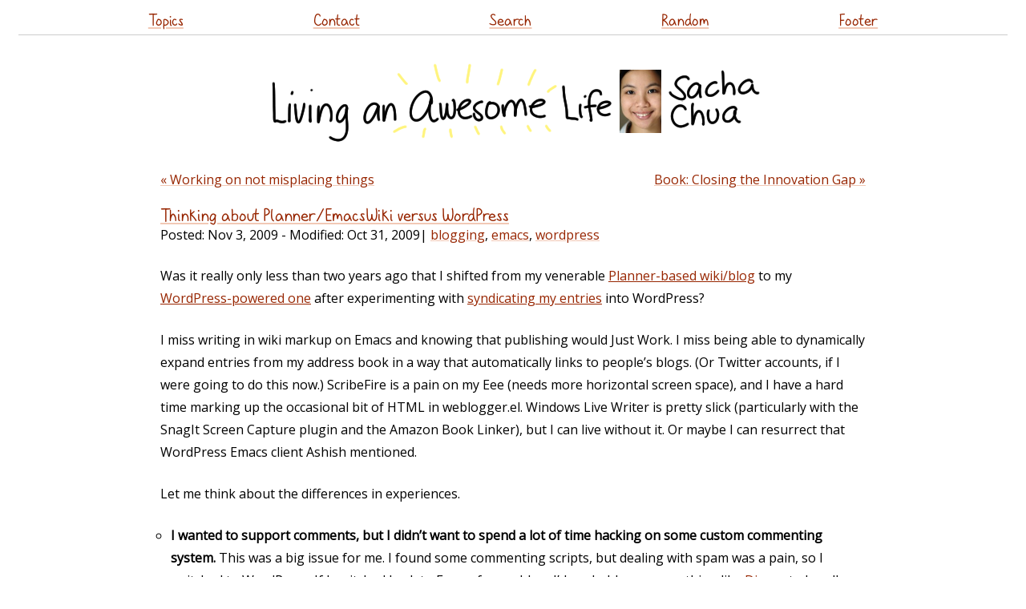

--- FILE ---
content_type: text/html
request_url: https://sachachua.com/blog/2009/11/thinking-about-planneremacswiki-versus-wordpress/
body_size: 4715
content:
<!DOCTYPE html PUBLIC "-//W3C//DTD XHTML 1.0 Strict//EN" "http://www.w3.org/TR/xhtml1/DTD/xhtml1-strict.dtd">
<html lang="en-US" xmlns="http://www.w3.org/1999/xhtml">
<head profile="http://gmpg.org/xfn/11">
<script src="https://sachachua.com/assets/js/jquery-3.5.1.slim.min.js" integrity="sha256-4+XzXVhsDmqanXGHaHvgh1gMQKX40OUvDEBTu8JcmNs=" crossorigin="anonymous"></script>
<meta http-equiv="Content-Type" content="text/html; charset=UTF-8">
<title>Thinking about Planner/EmacsWiki versus WordPress :: Sacha Chua</title>
<meta http-equiv="Content-Type" content="text/html; charset=UTF-8">	
<meta name="generator" content="11ty">
<meta name="viewport" content="width=device-width,initial-scale=1.0,user-scalable=yes">
<meta name="google-site-verification" content="ktFeZ-wntcsTZ0G2mnZF0uKejd6L9YKHrlyGOezAiQU">
<link rel="preload" href="https://sachachua.com/assets/sachacHand-Regular.woff" as="font">
<meta name="fediverse:creator" content="@sacha@social.sachachua.com">
<link rel="stylesheet" href="https://www.google.com/cse/style/look/default.css" type="text/css">
<link rel="webmention" href="https://webmention.io/sachachua.com/webmention">
<link href="https://fonts.googleapis.com/css?family=Open+Sans&display=swap" rel="stylesheet" type="text/css">
<link rel="stylesheet" href="https://sachachua.com/assets/css/style.css?date=2024-01-05" type="text/css">
<link rel="stylesheet" href="https://sachachua.com/assets/css/default-skin/default-skin.css" type="text/css">


<link rel="alternate" type="application/rss+xml" title="Feed (~daily)" href="https://sachachua.com/blog/feed">
<link rel="alternate" type="application/rss+xml" title="Weekly reviews" href="https://sachachua.com/blog/category/weekly/feed">
<link rel="alternate" type="application/rss+xml" title="Monthly reviews" href="https://sachachua.com/blog/category/monthly/feed">
<link rel="alternate" type="application/rss+xml" title="Yearly reviews" href="https://sachachua.com/blog/category/yearly/feed">
<link rel="alternate" type="application/rss+xml" title="Only Emacs posts" href="https://sachachua.com/blog/category/emacs/feed/">
<link rel="alternate" type="text/xml" title="RSS .92" href="https://sachachua.com/blog/feed/rss/">
<link rel="alternate" type="application/atom+xml" title="Atom 0.3" href="https://sachachua.com/blog/feed/atom/">
<link rel="canonical" href="https://sachachua.com/blog/2009/11/thinking-about-planneremacswiki-versus-wordpress/">
<link rel="stylesheet" href="https://sachachua.com/assets/css/bigger-picture.min.css">
</head>
<body class="single-post" style="zoom: 1">
<header id="site_header">
      <a href="https://sachachua.com/blog/2009/11/thinking-about-planneremacswiki-versus-wordpress/#main" class="screen-reader-text">Skip to content</a>
<div class="sticky contain-to-grid top-menu">
  <nav class="top-bar">
    <ul class="links">
      <li><a href="https://sachachua.com/topic">Topics</a></li>
      <li><a href="https://sachachua.com/blog/contact/">Contact</a></li>
      <li><a href="https://sachachua.com/blog/search/">Search</a></li>
      <li><a href="https://sachachua.com/blog/random/?redirect">Random</a></li>
      <li><a href="https://sachachua.com/blog/2009/11/thinking-about-planneremacswiki-versus-wordpress/#footer">Footer</a></li>
    </ul>
  </nav>
</div>
  <h1>
    <a id="site-logo-link" href="https://sachachua.com/blog"><img id="site-logo" src="https://sachachua.com/assets/images/small-logo.png" width="640" height="116" alt="Sacha Chua"></a>
  </h1>
</header>
      <div class="body" id="main">
    <nav class="pages"><a href="https://sachachua.com/blog/2009/11/working-on-not-misplacing-things/">&laquo; Working on not misplacing things</a><a href="https://sachachua.com/blog/2009/11/book-closing-the-innovation-gap/" class="right">Book: Closing the Innovation Gap &raquo;</a></nav><div data-pagefind-body=""><article class="post" id="index0" data-url="/blog/2009/11/thinking-about-planneremacswiki-versus-wordpress/">
<header><h2 data-pagefind-meta="title"><a href="https://sachachua.com/blog/2009/11/thinking-about-planneremacswiki-versus-wordpress/">Thinking about Planner/EmacsWiki versus WordPress</a></h2>
Posted: <time data-pagefind-sort="date">Nov 3, 2009</time> - Modified: <time>Oct 31, 2009</time>| <span class="categories"><a href="https://sachachua.com/blog/category/blogging">blogging</a>, <a href="https://sachachua.com/blog/category/emacs">emacs</a>, <a href="https://sachachua.com/blog/category/wordpress">wordpress</a></span>
</header>
<div class="entry">
<p>Was it really only less than two years ago that I shifted from my venerable <a href="https://sachachua.com/notebook/wiki/2008.01.13.php">Planner-based wiki/blog</a> to my <a href="https://sachachua.com/blog/">WordPress-powered one</a> after experimenting with <a href="https://sachachua.com/blog/2007/11/27/okay-were-in-business-5-years-of-my-life-in-wordpress/">syndicating my entries</a> into WordPress?</p>
<p>I miss writing in wiki markup on Emacs and knowing that publishing would Just Work. I miss being able to dynamically expand entries from my address book in a way that automatically links to people’s blogs. (Or Twitter accounts, if I were going to do this now.) ScribeFire is a pain on my Eee (needs more horizontal screen space), and I have a hard time marking up the occasional bit of HTML in weblogger.el. Windows Live Writer is pretty slick (particularly with the SnagIt Screen Capture plugin and the Amazon Book Linker), but I can live without it. Or maybe I can resurrect that WordPress Emacs client Ashish mentioned.</p>
<p>Let me think about the differences in experiences.</p>
<ul>
<li><strong>I wanted to support comments, but I didn’t want to spend a lot of time hacking on some custom commenting system.</strong> This was a big issue for me. I found some commenting scripts, but dealing with spam was a pain, so I switched to WordPress. If I switched back to Emacs for my blog, I’d probably use something like <a href="http://disqus.com">Disqus</a> to handle the conversation, and just find some way of backing up the comments regularly.</li>
<li><strong>I wanted to make it easy to navigate posts.</strong> I modified Planner to generate a more <a href="https://sachachua.com/notebook/wiki/WikiIndex.php">browsable blog index</a>, but it’s still not as slick as what you’d see with WordPress. On this WordPress blog, I like offering people random blog posts (good for me too – great way to rediscover old posts and make serendipitous connections!), related posts, and posts on the same day. I can do posts on the same day in Planner with a custom hook, but the others would require some hacking. Also, Planner is very much day-based, while WordPress lists N posts per page and has good category lists.</li>
<li><strong>I wanted to make it easy to edit posts.</strong> In my Emacs-based system, I published to RSS when I saved a note in the Remember window. I had a hack that made it possible to propagate changes from an already-published post to my WordPress blog, but it wasn’t completely reliable. </li>
<li><strong>Scheduling posts is handy, too. </strong>I hadn’t gotten around to figuring out how to build a post scheduler for Emacs. I suppose if I wasn’t picky about the time it went out, I could simply write posts on different days and then publish notes conditionally, plus have some kind of hook to notice if any of the current page’s posts should be published in the RSS feed, plus some way to handle previous days, plus maybe a server-friendly way to do this for the times when I’m not going to be online every day. Right.</li>
</ul>
<p>That said, I miss automatically sharing some details of what I’m working on (with details deleted before publishing so that they’re available offline), publicly crossing off tasks, and other cool things.</p>
<p>Planner’s model for task planning isn’t quite compatible with Org’s model, and I’ve been using Org + Toodledo more these days.</p>
<p>What am I really looking for here?</p>
<ul>
<li>A quick, reliable way to post from a text editor, so that I can do it from the Eee. <strong>Hmm, the WP Postie plugin will probably do the trick.</strong></li>
<li>Easy way to share/review tasks: Toodledo export of week’s tasks?</li>
<li>And maybe a custom plugin for weekly displays, org agendas, that sort of thing.</li>
</ul>
<p>Hmm….</p>

</div>
<div class="comments"><div id="comment"></div>
You can <a href="https://sachachua.com/blog/2009/11/thinking-about-planneremacswiki-versus-wordpress/#comment">view 1 comment</a> or <a href="mailto:sacha@sachachua.com?subject=Comment%20on%20https%3A%2F%2Fsachachua.com%2Fblog%2F2009%2F11%2Fthinking-about-planneremacswiki-versus-wordpress%2F&body=Name%20you%20want%20to%20be%20credited%20by%20(if%20any)%3A%20%0AMessage%3A%20%0ACan%20I%20share%20your%20comment%20so%20other%20people%20can%20learn%20from%20it%3F%20Yes%2FNo%0A">e-mail me at sacha@sachachua.com</a>.

<details open=""><summary><h3>1 comment</h3></summary><div class="static-comments-reply" id="comment-779501817">
    <div class="static-comments-hed">
        <h4 class="static-comments-title">David Ing</h4>
        <em class="static-comments-date"><a href="https://sachachua.com/blog/2009/11/thinking-about-planneremacswiki-versus-wordpress/#comment-779501817">2009-11-04T22:54:16Z</a></em>
    </div>
    <div class="static-comments-msg"><p>On your to-do lists, are you serious enough to actually be managing tasks on the web?</p><p>I looked at Wordpress plugins, and didn't find anything obvious.  A quick search turned up <a href="http://www.taskfreak.com/" rel="nofollow noopener" target="_blank" title="http://www.taskfreak.com/">Taskfreak</a> as an option ... and I see there's been <a href="http://forum.taskfreak.com/index.php?topic=1584.0" rel="nofollow noopener" target="_blank" title="http://forum.taskfreak.com/index.php?topic=1584.0">some discussion on feeds</a> that you could probably manipulate into Wordpress.</p><p>I'm not a GTD person, nor do I like to-do lists, so I won't be trying this one out!</p></div>
    
    </div></details></div>
<div class="footer-categories">More posts about <a href="https://sachachua.com/blog/category/blogging">blogging</a>, <a href="https://sachachua.com/blog/category/emacs">emacs</a>, <a href="https://sachachua.com/blog/category/wordpress">wordpress</a></div>
</article></div><nav class="pages"><a href="https://sachachua.com/blog/2009/11/working-on-not-misplacing-things/">&laquo; Working on not misplacing things</a><a href="https://sachachua.com/blog/2009/11/book-closing-the-innovation-gap/" class="right">Book: Closing the Innovation Gap &raquo;</a></nav>
</div>
<footer class="footer" id="footer">
  <ul class="links">
    <li><a href="https://sachachua.com/blog">Home</a></li>
    <li><a href="https://sachachua.com/topic/about/">About</a></li>
    <li><a href="https://sachachua.com/topic/">Topics</a></li>
    <li><a href="https://sachachua.com/blog/all/">Archives</a></li>
    <li><a href="https://sachachua.com/blog/privacy">Privacy</a>
    </li><li><a href="https://sachachua.com/blog/contact">Contact</a>
    </li><li><a href="https://sachachua.com/blog/subscribe">Subscribe</a></li>
    <li><a href="https://sachachua.com/blog/feed">RSS feed</a></li>
    <li><a href="https://sachachua.com/topic/blogroll">Blogroll</a></li>
    <li><a href="https://sachachua.com/blog/random/#redirect">Random</a></li>
    <li><a href="https://sketches.sachachua.com">Sketches</a></li>
  </ul>
<p><a rel="me" href="mailto:sacha@sachachua.com">Email</a> - <a rel="me" href="https://social.sachachua.com/@sacha">Mastodon</a> - <a rel="me" href="https://github.com/sachac/">Github</a></p>
  <p>
    Copyright &#169; 2001-2024 Sacha Chua (<a href="mailto:sacha@sachachua.com">sacha@sachachua.com</a>). Emacs code snippets are generally under <a href="https://www.gnu.org/licenses/gpl-3.0.en.html">GPLv3+</a>; other snippets are dual-licensed under the <a href="https://opensource.org/licenses/MIT">MIT License</a> or GPLv3+ unless otherwise indicated. Please feel free to reuse or share stuff under a <a href="https://creativecommons.org/licenses/by/4.0/">Creative Commons Attribution</a> license unless otherwise noted. Thanks for reading!
  </p>
</footer>
<script src="https://sachachua.com/assets/js/bigger-picture.min.js"></script>
<script src="https://sachachua.com/assets/js/svg-pan-zoom.min.js"></script>
<script defer="" src="https://sachachua.com/assets/js/misc.js"></script>
</body>
</html>